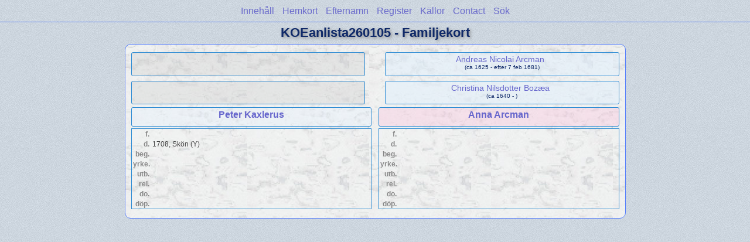

--- FILE ---
content_type: text/html
request_url: https://nacksta.com/KOEanlista/wc05/wc05_154.html
body_size: 1112
content:
<!DOCTYPE html PUBLIC "-//W3C//DTD XHTML 1.0 Transitional//EN" "http://www.w3.org/TR/xhtml1/DTD/xhtml1-transitional.dtd">
<html xmlns="http://www.w3.org/1999/xhtml">
<head>
<meta http-equiv="Content-Type" content="text/html; charset=utf-8" />
<meta name="viewport" content="initial-scale=1" />
<title>Peter Kaxlerus &amp; Anna Arcman</title>
<link href="../css/lp_font_lucida.css" rel="stylesheet" type="text/css" />
<link href="../css/lp_container.css" rel="stylesheet" type="text/css" />
<link href="../css/lp_webcards.css" rel="stylesheet" type="text/css" />
<link href="../css/lp_text_default.css" rel="stylesheet" type="text/css" />
<link href="../css/lp_format_default.css" rel="stylesheet" type="text/css" />
<link href="../css/lp_colorstyle_bluelight.css" rel="stylesheet" type="text/css" />
<script type="text/javascript">var rootLocation="../"</script>
<script src="../js/lp_container.js" type="text/javascript"></script>
</head><!-- R14.0 -->

<body>
<div id="pBody">
<div id="pHeader">
<div id="search">
<form><input id="searchBox" type="text" name="search" placeholder="Sök..." onkeyup="searchArray(this.value,data)" autocomplete="off"><a id="closeButton" href="javascript:void(0)" onclick="showSearch()"><img src="../img/i_close.png"></a>
</form><div id="tableBorder">
<table id="results"></table></div>
</div>
<span id="ddmenuspan">
<div id="dDMButton">
<a href="javascript:void(0)" onclick="showDDMenu()"><img src="../img/i_menu.png"></a>
<div id="menu">
<ul>
<li><a onclick="showDDMenu()" href="../wc_toc.html">Innehåll</a></li>
<li><a onclick="showDDMenu()" href="../wc01/wc01_414.html">Hemkort</a></li>
<li><a onclick="showDDMenu()" href="../wc_idx/sur.html">Efternamn</a></li>
<li><a onclick="showDDMenu()" href="../wc_idx/idx001.html">Register</a></li>
<li><a onclick="showDDMenu()" href="../wc_src/src001.html">Källor</a></li>
<li><a onclick="showDDMenu()" href="../wc_toc.html#CNTC">Contact</a></li>
<li><a href="javascript:void(0)" onclick="showSearch();">Sök</a></li></ul>
</div>
</div>
</span>
<div id="pTitle">
KOEanlista260105 - Familjekort</div>
</div>
<div class="pageTitle">
KOEanlista260105 - Familjekort</div>

<div class="reportBody">
<div class="reportBodyWrapper">
<div class="wcSplit">
<div class="wcParents">
<div class="wcFathers"><span class="wcUHFather"><span class="wcParentName"></span></span><span class="wcWFather"><span class="wcParentName"><a href="wc05_436.html">Andreas Nicolai Arcman</a></span><span class="wcParentDate">(ca 1625 - efter 7 feb 1681)</span></span></div>

<div class="wcMothers"><span class="wcUHMother"><span class="wcParentName"></span></span><span class="wcWFather"><span class="wcParentName"><a href="wc05_436.html">Christina Nilsdotter Bozæa</a></span><span class="wcParentDate">(ca 1640 - )</span></span></div>
</div>

<div class="wcMarriage"></div>

<div class="wcSource"><span class="wcHusband">
<div class="wcHusbandWrapper"><a href="../ps07/ps07_412.html">Peter Kaxlerus</a></div>
</span><span class="wcWife">
<div class="wcWifeWrapper"><a href="../ps07/ps07_411.html">Anna Arcman</a></div>
</span></div>

<div class="wcFacts"><span class="wcHFacts male">
<div class="wcHFactsWrapper">
<div class="wcFactsRecord"><span class="wcFactTitle">f. </span><span class="wcFactData">&nbsp;</span></div>

<div class="wcFactsRecord"><span class="wcFactTitle">d. </span><span class="wcFactData">1708, Skön (Y)</span></div>

<div class="wcFactsRecord"><span class="wcFactTitle">beg. </span><span class="wcFactData">&nbsp;</span></div>

<div class="wcFactsRecord"><span class="wcFactTitle">yrke. </span><span class="wcFactData">&nbsp;</span></div>

<div class="wcFactsRecord"><span class="wcFactTitle">utb. </span><span class="wcFactData">&nbsp;</span></div>

<div class="wcFactsRecord"><span class="wcFactTitle">rel. </span><span class="wcFactData">&nbsp;</span></div>

<div class="wcFactsRecord"><span class="wcFactTitle">do. </span><span class="wcFactData">&nbsp;</span></div>

<div class="wcFactsRecord"><span class="wcFactTitle">döp. </span><span class="wcFactData">&nbsp;</span></div>
</div>
</span><span class="wcWFacts female">
<div class="wcWFactsWrapper">
<div class="wcFactsRecord"><span class="wcFactTitle">f. </span><span class="wcFactData">&nbsp;</span></div>

<div class="wcFactsRecord"><span class="wcFactTitle">d. </span><span class="wcFactData">&nbsp;</span></div>

<div class="wcFactsRecord"><span class="wcFactTitle">beg. </span><span class="wcFactData">&nbsp;</span></div>

<div class="wcFactsRecord"><span class="wcFactTitle">yrke. </span><span class="wcFactData">&nbsp;</span></div>

<div class="wcFactsRecord"><span class="wcFactTitle">utb. </span><span class="wcFactData">&nbsp;</span></div>

<div class="wcFactsRecord"><span class="wcFactTitle">rel. </span><span class="wcFactData">&nbsp;</span></div>

<div class="wcFactsRecord"><span class="wcFactTitle">do. </span><span class="wcFactData">&nbsp;</span></div>

<div class="wcFactsRecord"><span class="wcFactTitle">döp. </span><span class="wcFactData">&nbsp;</span></div>
</div>
</span></div>
</div>

<div class="wcNotSplit"></div>

</div></div>
</div>
</body></html>


--- FILE ---
content_type: text/css
request_url: https://nacksta.com/KOEanlista/css/lp_container.css
body_size: 1078
content:
body
	{
	margin: 0px;
	-webkit-text-size-adjust: 100%;
	}

#pBody
	{
	margin: auto;
	margin-bottom: 50px;
	margin-top: 37px;
	max-width: 855px;
	min-width: 300px;
	width: auto !important;
	}

#pHeader
	{
	height: 37px;
	width: 100%;
	position: fixed;
	top: 0;
	left: 0;
 	border-width: 0px 0px 1px 0px;
	opacity: 0.95;
	z-index: 1;
	}

#rBody
	{
	padding: 0px;
	}

a.anchor
	{
	display: inline-block;
	position: relative;
	top: -50px;
	}

#ddmenuspan
	{
	position: absolute;
	right: 0px;
	top: 0px;
	font-size: 1.2em;
	z-index: 0;
	padding: 11px 8px 6px 6px;
	}

#dDMButton img
	{
	margin-left: 4px;
	vertical-align: middle;
	}

#menu ul
	{
    list-style-type: none;
	margin: 0px;
	padding: 0px;
	position: fixed;
	top: 0px;
	right: 0px;
	height: 100%;
	width: 0;
	transition: 0.5s;
	margin-top: 37px;
	margin-right: -1px;
	border-width: 1px 0px 0px 1px;
	}

#menu li
	{
	display: block;
	font-size: 1.2em;
	padding: 10px;
	text-align: left;
	}

/* 	border: 1px solid black; */
/* ***** Search Box ***** */
#search
	{
	margin: auto;
 	width: 100%;
 	max-width: 500px;
 	visibility: hidden;
 	max-height: 24px;
	text-align: center;
	margin-top: 4px;
	}

#searchBox
	{
	width: 85%;
	max-width: 500px;
	font-size: 16px; /*if font is less than 16px, Safari on iOS will auto-zoom*/
	}

#closeButton
	{
	margin-top: 8px;
	margin-left: 7px;
	margin-right: 5px;
	}

#tableBorder
	{
	overflow-y: scroll;
	-webkit-overflow-scrolling: touch;
	max-height: 250px;
	width: 85%;
	max-width: 500px;
	box-shadow: 1px 1px 2px rgba(0,0,0,0.5);
	margin: auto;
	position: relative;
	right: 12px;
	visibility: hidden;
	}

table#results
	{
	width: 100%;
	margin: auto;
	}

input[type=text]
	{
	border-radius: 0px;
	border: 1px gray solid;
	padding: 2px;
	-webkit-appearance: none;
	}

#pTitle
	{
	line-height: 37px;

	z-index: -1;
	position: absolute;
	left: 2px;
	top: 0px;
	white-space: nowrap;
	visibility: visible;
	}

.pageTitle, .tocTitle
	{
	visibility: hidden;
	height: 0px;
	}

.footer, #pFooter
	{
	text-align: center;
	font-size: 0.9em;
	padding: 0.4em;
	}

.thirdpartysearch
	{
	margin: auto;
	margin-bottom: 8px;
	text-align: left;
	}

input.thirdpartytext
	{
	color: #aeaeae;
	border: 1px solid #aeaeae;
	}


@media all and (min-width: 414px) and (min-height: 414px)
	{
	#pTitle
		{
		left: 4px;
		}
	}
	
@media all and (min-height: 450px)
	{
	#tableBorder
		{
		max-height: 400px;
		}
	}

/* when there is enough room... */
@media all and (min-width: 769px)
	{
	/* hide the menu button at the top-right of the header */
	#ddmenuspan
		{
		visibility: hidden;
		position: static;
		top: 4px;
		}

	#menu
		{
		visibility: visible;
		top: 0px;
		opacity: 1;
		text-align: center;
		}
		
	#menu ul
		{
		width: 100%;
		list-style-type: none;
		position: fixed;
		z-index: 0;
		margin: auto;
		box-shadow: none;
		border-width: 0px 0px 1px 0px;
		top: 0px;
		height: 37px;
		line-height:37px;
		vertical-align: middle;

		transition: none;
		}
		
	#menu li
		{
		margin: auto;
		padding: 0px 5px 0px 5px;
		display: inline-block;
		text-shadow: none;
		text-align: center;
		}

	#searchBox
		{
		font-size: 1.2em;
		}
	
	
	/* hide the report title in the header */
	#pTitle
		{
		visibility: hidden;
		}
	
	/* show the report title in the body of the report */
	.pageTitle, .tocTitle
		{
		visibility: visible;
		height: 38px;
		line-height: 38px;
		}
	}



